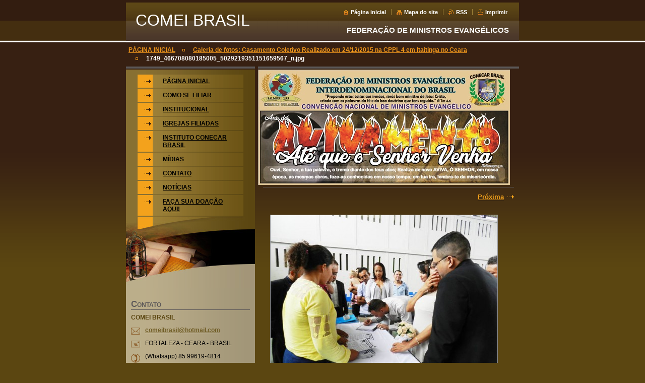

--- FILE ---
content_type: text/html; charset=UTF-8
request_url: https://comei.webnode.page/album/galeria-de-fotos-casamento-coletivo-realizado-em-24-12-2015-na-cppl-4-em-itaitinga-no-ceara/a1749-466708080185005-5029219351151659567-n-jpg/
body_size: 8761
content:
<!--[if lte IE 9]><!DOCTYPE HTML PUBLIC "-//W3C//DTD HTML 4.01 Transitional//EN" "https://www.w3.org/TR/html4/loose.dtd"><![endif]-->
<!DOCTYPE html>

<!--[if IE]><html class="ie" lang="pt-br"><![endif]-->
<!--[if gt IE 9]><!--> 
<html lang="pt-br">
<!--<![endif]-->

<head>
    <!--[if lt IE 8]><meta http-equiv="X-UA-Compatible" content="IE=EmulateIE7"><![endif]--><!--[if IE 8]><meta http-equiv="X-UA-Compatible" content="IE=EmulateIE8"><![endif]--><!--[if IE 9]><meta http-equiv="X-UA-Compatible" content="IE=EmulateIE9"><![endif]-->
    <base href="https://comei.webnode.page/">
  <meta charset="utf-8">
  <meta name="description" content="">
  <meta name="keywords" content="">
  <meta name="generator" content="Webnode">
  <meta name="apple-mobile-web-app-capable" content="yes">
  <meta name="apple-mobile-web-app-status-bar-style" content="black">
  <meta name="format-detection" content="telephone=no">
    <link rel="icon" type="image/svg+xml" href="/favicon.svg" sizes="any">  <link rel="icon" type="image/svg+xml" href="/favicon16.svg" sizes="16x16">  <link rel="icon" href="/favicon.ico"><link rel="canonical" href="https://comei.webnode.page/album/galeria-de-fotos-casamento-coletivo-realizado-em-24-12-2015-na-cppl-4-em-itaitinga-no-ceara/a1749-466708080185005-5029219351151659567-n-jpg/">
<script type="text/javascript">(function(i,s,o,g,r,a,m){i['GoogleAnalyticsObject']=r;i[r]=i[r]||function(){
			(i[r].q=i[r].q||[]).push(arguments)},i[r].l=1*new Date();a=s.createElement(o),
			m=s.getElementsByTagName(o)[0];a.async=1;a.src=g;m.parentNode.insertBefore(a,m)
			})(window,document,'script','//www.google-analytics.com/analytics.js','ga');ga('create', 'UA-797705-6', 'auto',{"name":"wnd_header"});ga('wnd_header.set', 'dimension1', 'W1');ga('wnd_header.set', 'anonymizeIp', true);ga('wnd_header.send', 'pageview');var pageTrackerAllTrackEvent=function(category,action,opt_label,opt_value){ga('send', 'event', category, action, opt_label, opt_value)};</script>
  <link rel="alternate" type="application/rss+xml" href="https://comei.webnode.page/rss/all.xml" title="">
<!--[if lte IE 9]><style type="text/css">.cke_skin_webnode iframe {vertical-align: baseline !important;}</style><![endif]-->
    <title>1749_466708080185005_5029219351151659567_n.jpg :: COMEI BRASIL</title>
    <meta name="robots" content="index, follow">
    <meta name="googlebot" content="index, follow">
    
    <script type="text/javascript" src="https://d11bh4d8fhuq47.cloudfront.net/_system/skins/v8/50000034/js/generic.js"></script>
    
    <link href="https://d11bh4d8fhuq47.cloudfront.net/_system/skins/v8/50000034/css/style.css" rel="stylesheet" type="text/css" media="screen,projection,handheld,tv">
    <link href="https://d11bh4d8fhuq47.cloudfront.net/_system/skins/v8/50000034/css/print.css" rel="stylesheet" type="text/css" media="print">

				<script type="text/javascript">
				/* <![CDATA[ */
					
					if (typeof(RS_CFG) == 'undefined') RS_CFG = new Array();
					RS_CFG['staticServers'] = new Array('https://d11bh4d8fhuq47.cloudfront.net/');
					RS_CFG['skinServers'] = new Array('https://d11bh4d8fhuq47.cloudfront.net/');
					RS_CFG['filesPath'] = 'https://comei.webnode.page/_files/';
					RS_CFG['filesAWSS3Path'] = 'https://6e6913bce3.cbaul-cdnwnd.com/1e717cb6daedd14744be627f767ded5b/';
					RS_CFG['lbClose'] = 'Fechar';
					RS_CFG['skin'] = 'default';
					if (!RS_CFG['labels']) RS_CFG['labels'] = new Array();
					RS_CFG['systemName'] = 'Webnode';
						
					RS_CFG['responsiveLayout'] = 0;
					RS_CFG['mobileDevice'] = 0;
					RS_CFG['labels']['copyPasteSource'] = 'Leia mais:';
					
				/* ]]> */
				</script><style type="text/css">/* <![CDATA[ */#d8r5w473 {position: absolute;font-size: 13px !important;font-family: "Arial", helvetica, sans-serif !important;white-space: nowrap;z-index: 2147483647;-webkit-user-select: none;-khtml-user-select: none;-moz-user-select: none;-o-user-select: none;user-select: none;}#jff4b16119g {position: relative;top: -14px;}* html #jff4b16119g { top: -11px; }#jff4b16119g a { text-decoration: none !important; }#jff4b16119g a:hover { text-decoration: underline !important; }#im0385m1f {z-index: 2147483647;display: inline-block !important;font-size: 16px;padding: 7px 59px 9px 59px;background: transparent url(https://d11bh4d8fhuq47.cloudfront.net/img/footer/footerButtonWebnodeHover.png?ph=6e6913bce3) top left no-repeat;height: 18px;cursor: pointer;}* html #im0385m1f { height: 36px; }#im0385m1f:hover { background: url(https://d11bh4d8fhuq47.cloudfront.net/img/footer/footerButtonWebnode.png?ph=6e6913bce3) top left no-repeat; }#g8443dk3gacc23 { display: none; }#j0pqt5jlsjfhu {z-index: 3000;text-align: left !important;position: absolute;height: 88px;font-size: 13px !important;color: #ffffff !important;font-family: "Arial", helvetica, sans-serif !important;overflow: hidden;cursor: pointer;}#j0pqt5jlsjfhu a {color: #ffffff !important;}#c07f64g56m0d7i {color: #36322D !important;text-decoration: none !important;font-weight: bold !important;float: right;height: 31px;position: absolute;top: 19px;right: 15px;cursor: pointer;}#eakdkl09mkbn { float: right; padding-right: 27px; display: block; line-height: 31px; height: 31px; background: url(https://d11bh4d8fhuq47.cloudfront.net/img/footer/footerButton.png?ph=6e6913bce3) top right no-repeat; white-space: nowrap; }#e9ug2vd24f66 { position: relative; left: 1px; float: left; display: block; width: 15px; height: 31px; background: url(https://d11bh4d8fhuq47.cloudfront.net/img/footer/footerButton.png?ph=6e6913bce3) top left no-repeat; }#c07f64g56m0d7i:hover { color: #36322D !important; text-decoration: none !important; }#c07f64g56m0d7i:hover #eakdkl09mkbn { background: url(https://d11bh4d8fhuq47.cloudfront.net/img/footer/footerButtonHover.png?ph=6e6913bce3) top right no-repeat; }#c07f64g56m0d7i:hover #e9ug2vd24f66 { background: url(https://d11bh4d8fhuq47.cloudfront.net/img/footer/footerButtonHover.png?ph=6e6913bce3) top left no-repeat; }#bbga30l47 {padding-right: 11px;padding-right: 11px;float: right;height: 60px;padding-top: 18px;background: url(https://d11bh4d8fhuq47.cloudfront.net/img/footer/footerBubble.png?ph=6e6913bce3) top right no-repeat;}#h0fqbjfvl {float: left;width: 18px;height: 78px;background: url(https://d11bh4d8fhuq47.cloudfront.net/img/footer/footerBubble.png?ph=6e6913bce3) top left no-repeat;}* html #im0385m1f { filter: progid:DXImageTransform.Microsoft.AlphaImageLoader(src='https://d11bh4d8fhuq47.cloudfront.net/img/footer/footerButtonWebnode.png?ph=6e6913bce3'); background: transparent; }* html #im0385m1f:hover { filter: progid:DXImageTransform.Microsoft.AlphaImageLoader(src='https://d11bh4d8fhuq47.cloudfront.net/img/footer/footerButtonWebnodeHover.png?ph=6e6913bce3'); background: transparent; }* html #bbga30l47 { height: 78px; background-image: url(https://d11bh4d8fhuq47.cloudfront.net/img/footer/footerBubbleIE6.png?ph=6e6913bce3);  }* html #h0fqbjfvl { background-image: url(https://d11bh4d8fhuq47.cloudfront.net/img/footer/footerBubbleIE6.png?ph=6e6913bce3);  }* html #eakdkl09mkbn { background-image: url(https://d11bh4d8fhuq47.cloudfront.net/img/footer/footerButtonIE6.png?ph=6e6913bce3); }* html #e9ug2vd24f66 { background-image: url(https://d11bh4d8fhuq47.cloudfront.net/img/footer/footerButtonIE6.png?ph=6e6913bce3); }* html #c07f64g56m0d7i:hover #rbcGrSigTryButtonRight { background-image: url(https://d11bh4d8fhuq47.cloudfront.net/img/footer/footerButtonHoverIE6.png?ph=6e6913bce3);  }* html #c07f64g56m0d7i:hover #rbcGrSigTryButtonLeft { background-image: url(https://d11bh4d8fhuq47.cloudfront.net/img/footer/footerButtonHoverIE6.png?ph=6e6913bce3);  }/* ]]> */</style><script type="text/javascript" src="https://d11bh4d8fhuq47.cloudfront.net/_system/client/js/compressed/frontend.package.1-3-108.js?ph=6e6913bce3"></script><style type="text/css"></style></head>

<body>
<div id="pageFrameWrapper">

<div id="pageFrame">

    <!-- ~ ~ ~ ~ ~ ~ ~ ~ ~ ~ ~ ~ ~ ~ ~ ~ ~ ~ ~ ~ ~ ~ ~ ~ ~ ~ ~ ~ ~ ~ ~ ~ ~ ~ ~ ~ ~ ~ ~ ~ 
    ALL EXCEPT FOOT BLOCK
    ~ ~ ~ ~ ~ ~ ~ ~ ~ ~ ~ ~ ~ ~ ~ ~ ~ ~ ~ ~ ~ ~ ~ ~ ~ ~ ~ ~ ~ ~ ~ ~ ~ ~ ~ ~ ~ ~ ~ ~ -->
    
    <div id="pageFrameCont">

        <!-- ~ ~ ~ ~ ~ ~ ~ ~ ~ ~ ~ ~ ~ ~ ~ ~ ~ ~ ~ ~ ~ ~ ~ ~ ~ ~ ~ ~ ~ ~ ~ ~ ~ ~ ~ ~ ~ ~ ~ ~ 
        TOP BLOCK
        ~ ~ ~ ~ ~ ~ ~ ~ ~ ~ ~ ~ ~ ~ ~ ~ ~ ~ ~ ~ ~ ~ ~ ~ ~ ~ ~ ~ ~ ~ ~ ~ ~ ~ ~ ~ ~ ~ ~ ~ -->
        
        
        <div class="topBlock">
        
            <div id="logo"><a href="home/" title="Ir para a página inicial"><span id="rbcSystemIdentifierLogo">COMEI BRASIL</span></a></div>            
            <div id="topBar">            

                <div id="languageSelect"></div>			

                <ul class="tbLinkList">
                    <li class="tbLinkHomepage first"><a href="home/" title="Ir para a página inicial">Página inicial</a></li>
                    <li class="tbLinkSitemap"><a href="/sitemap/" title="Ir para o mapa do site">Mapa do site</a></li>
                    <li class="tbLinkRss"><a href="/rss/" title="Feeds RSS">RSS</a></li>
                    <li class="tbLinkPrint"><a href="#" onclick="window.print(); return false;" title="Imprimir página">Imprimir</a></li>
                </ul>
            
            </div>
            <p class="tbSlogan">
               <span id="rbcCompanySlogan" class="rbcNoStyleSpan">FEDERAÇÃO DE MINISTROS EVANGÉLICOS</span>            </p>
            
        </div> <!-- /class="topBlock" -->
        
        
        <!-- ~ ~ ~ ~ ~ ~ ~ ~ ~ ~ ~ ~ ~ ~ ~ ~ ~ ~ ~ ~ ~ ~ ~ ~ ~ ~ ~ ~ ~ ~ ~ ~ ~ ~ ~ ~ ~ ~ ~ ~ 
        /TOP BLOCK
        ~ ~ ~ ~ ~ ~ ~ ~ ~ ~ ~ ~ ~ ~ ~ ~ ~ ~ ~ ~ ~ ~ ~ ~ ~ ~ ~ ~ ~ ~ ~ ~ ~ ~ ~ ~ ~ ~ ~ ~ --> 
        
        
        <hr class="hidden">
        
        
        <!-- ~ ~ ~ ~ ~ ~ ~ ~ ~ ~ ~ ~ ~ ~ ~ ~ ~ ~ ~ ~ ~ ~ ~ ~ ~ ~ ~ ~ ~ ~ ~ ~ ~ ~ ~ ~ ~ ~ ~ ~ 
        NAVIGATOR BLOCK
        ~ ~ ~ ~ ~ ~ ~ ~ ~ ~ ~ ~ ~ ~ ~ ~ ~ ~ ~ ~ ~ ~ ~ ~ ~ ~ ~ ~ ~ ~ ~ ~ ~ ~ ~ ~ ~ ~ ~ ~ -->
        
        <div id="pageNavigator" class="rbcContentBlock">        <div class="navigatorBlock">            <div class="navigatorBlockIn">        <a class="navFirstPage" href="/home/">PÁGINA INICIAL</a><span><span>&gt;</span></span><a href="galeria-de-fotos/">Galeria de fotos: Casamento Coletivo Realizado em 24/12/2015 na CPPL 4 em Itaitinga no Ceara </a><span><span>&gt;</span></span><span id="navCurrentPage">1749_466708080185005_5029219351151659567_n.jpg</span>            </div> <!-- /class="navigatorBlockIn" -->        </div> <!-- /id="navigatorBlock" -->        <hr class="hidden"></div>        
        
        <!-- ~ ~ ~ ~ ~ ~ ~ ~ ~ ~ ~ ~ ~ ~ ~ ~ ~ ~ ~ ~ ~ ~ ~ ~ ~ ~ ~ ~ ~ ~ ~ ~ ~ ~ ~ ~ ~ ~ ~ ~ 
        /NAVIGATOR BLOCK
        ~ ~ ~ ~ ~ ~ ~ ~ ~ ~ ~ ~ ~ ~ ~ ~ ~ ~ ~ ~ ~ ~ ~ ~ ~ ~ ~ ~ ~ ~ ~ ~ ~ ~ ~ ~ ~ ~ ~ ~ -->
        
        
        <!-- ~ ~ ~ ~ ~ ~ ~ ~ ~ ~ ~ ~ ~ ~ ~ ~ ~ ~ ~ ~ ~ ~ ~ ~ ~ ~ ~ ~ ~ ~ ~ ~ ~ ~ ~ ~ ~ ~ ~ ~ 
        MAIN CONTENT - CSS COLUMNS DESIGN
        ~ ~ ~ ~ ~ ~ ~ ~ ~ ~ ~ ~ ~ ~ ~ ~ ~ ~ ~ ~ ~ ~ ~ ~ ~ ~ ~ ~ ~ ~ ~ ~ ~ ~ ~ ~ ~ ~ ~ ~ -->
        
        
        <div class="contTopSpacer"><!-- / --></div>
        
        <div class="colDesign">
        
            <div class="colD1 colMain">
    
                <div class="colTopBorder"><!-- / --></div>
                
                <div class="contImg"><img src="https://6e6913bce3.cbaul-cdnwnd.com/1e717cb6daedd14744be627f767ded5b/200007117-87e5f87e61/BANNER COMEI BRASIL 2025 SITE.jpg?ph=6e6913bce3" width="500" height="229" alt=""><span class="contImgCut"><!-- / --></span></div>
                
                

                <!-- ~ ~ ~ ~ ~ ~ ~ ~ ~ ~ ~ ~ ~ ~ ~ ~ ~ ~ ~ ~ ~ ~ ~ ~ ~ ~ ~ ~ ~ ~ ~ ~ ~ ~ ~ ~ ~ ~ ~ ~ 
                CONTENT BLOCK
                ~ ~ ~ ~ ~ ~ ~ ~ ~ ~ ~ ~ ~ ~ ~ ~ ~ ~ ~ ~ ~ ~ ~ ~ ~ ~ ~ ~ ~ ~ ~ ~ ~ ~ ~ ~ ~ ~ ~ ~ -->
                <div class="contBlock">
                    
                    <div class="contOut">
    
        

		
                        <h1></h1>
                        
                        <!-- ~ ~ ~ ~ ~ ~ ~ ~ ~ ~ ~ ~ ~ ~ ~ ~ ~ ~ ~ ~ ~ ~ ~ ~ ~ ~ ~ ~ ~ ~ ~ ~ ~ ~ ~ ~ ~ ~ ~ ~ 
                        IMAGE DETAIL BLOCK
                        ~ ~ ~ ~ ~ ~ ~ ~ ~ ~ ~ ~ ~ ~ ~ ~ ~ ~ ~ ~ ~ ~ ~ ~ ~ ~ ~ ~ ~ ~ ~ ~ ~ ~ ~ ~ ~ ~ ~ ~ -->
                        
                        <div class="galDetail">
                    
                            <!-- ~ ~ ~ ~ ~ ~ ~ ~ ~ ~ ~ ~ ~ ~ ~ ~ ~ ~ ~ ~ ~ ~ ~ ~ ~ ~ ~ ~ ~ ~ ~ ~ ~ ~ ~ ~ ~ ~ ~ ~ 
                            IMAGE
                            ~ ~ ~ ~ ~ ~ ~ ~ ~ ~ ~ ~ ~ ~ ~ ~ ~ ~ ~ ~ ~ ~ ~ ~ ~ ~ ~ ~ ~ ~ ~ ~ ~ ~ ~ ~ ~ ~ ~ ~ -->
                            <div class="galDetail">
                                
                                <div class="galListing">

                                    <div class="llArea">
                                        &nbsp;
                                    </div>

                                    <div id="slideshowControlArea">            
                                        &nbsp;<a id="slideshowControl" href="#" style="display: none" onclick="RubicusFrontendIns.startSlideshow(); return false;" title="Iniciar apresentação de slides">Apresentação de slides</a>&nbsp;                   
                                    </div>
                                    <script type="text/javascript">
                                        if (RubicusFrontendIns.isPhotogalleryAjaxMode()) 
                                        {
                                            $('slideshowControl').show();
                                        }
                                    </script>
                                    
                                    <div class="rrArea">
                                        
                                        <a class="rrAnch" href="/album/galeria-de-fotos-casamento-coletivo-realizado-em-24-12-2015-na-cppl-4-em-itaitinga-no-ceara/a1959776-466705053518641-8663597253016702672-n-jpg/" onclick="RubicusFrontendIns.showPhotogalleryImage(this.href);">Próxima <span>&gt;</span></a>

		&nbsp;
                                    </div>
                                </div>
                                                                
                                <div class="galCard">
                                    <div class="galImgBlockOut">
                                        <div class="galImgBlockIn">
                                            <a href="/images/200000716-63646645f7/1749_466708080185005_5029219351151659567_n.jpg?s3=1" title="A página será aberta numa nova janela." onclick="return !window.open(this.href);">
                                                <img class="galDetailImg" onload="overImage(this);" src="https://6e6913bce3.cbaul-cdnwnd.com/1e717cb6daedd14744be627f767ded5b/system_preview_detail_200000716-63646645f7/1749_466708080185005_5029219351151659567_n.jpg" width="450" height="338" alt="" onload="RubicusFrontendIns.startSlideshowInterval();">
                                            </a>    
                                        </div>
                                    </div>
                                </div>
                                
                                <span class="cleaner"><!-- / --></span>
                                
                            </div> <!-- /class="galDetail" -->
                            <!-- ~ ~ ~ ~ ~ ~ ~ ~ ~ ~ ~ ~ ~ ~ ~ ~ ~ ~ ~ ~ ~ ~ ~ ~ ~ ~ ~ ~ ~ ~ ~ ~ ~ ~ ~ ~ ~ ~ ~ ~ 
                            /IMAGE
                            ~ ~ ~ ~ ~ ~ ~ ~ ~ ~ ~ ~ ~ ~ ~ ~ ~ ~ ~ ~ ~ ~ ~ ~ ~ ~ ~ ~ ~ ~ ~ ~ ~ ~ ~ ~ ~ ~ ~ ~ -->
                            
                            
                            
                            <!-- ~ ~ ~ ~ ~ ~ ~ ~ ~ ~ ~ ~ ~ ~ ~ ~ ~ ~ ~ ~ ~ ~ ~ ~ ~ ~ ~ ~ ~ ~ ~ ~ ~ ~ ~ ~ ~ ~ ~ ~ 
                            BACK LINK
                            ~ ~ ~ ~ ~ ~ ~ ~ ~ ~ ~ ~ ~ ~ ~ ~ ~ ~ ~ ~ ~ ~ ~ ~ ~ ~ ~ ~ ~ ~ ~ ~ ~ ~ ~ ~ ~ ~ ~ ~ -->
                            <div class="backLink">
                                <a href="galeria-de-fotos/">Voltar</a>
                            </div>
                            <!-- ~ ~ ~ ~ ~ ~ ~ ~ ~ ~ ~ ~ ~ ~ ~ ~ ~ ~ ~ ~ ~ ~ ~ ~ ~ ~ ~ ~ ~ ~ ~ ~ ~ ~ ~ ~ ~ ~ ~ ~ 
                            /BACK LINK
                            ~ ~ ~ ~ ~ ~ ~ ~ ~ ~ ~ ~ ~ ~ ~ ~ ~ ~ ~ ~ ~ ~ ~ ~ ~ ~ ~ ~ ~ ~ ~ ~ ~ ~ ~ ~ ~ ~ ~ ~ -->
                            
                            
                        </div> <!-- /class="galDetail" -->
                        
                        <!-- ~ ~ ~ ~ ~ ~ ~ ~ ~ ~ ~ ~ ~ ~ ~ ~ ~ ~ ~ ~ ~ ~ ~ ~ ~ ~ ~ ~ ~ ~ ~ ~ ~ ~ ~ ~ ~ ~ ~ ~ 
                        /IMAGE DETAIL BLOCK
                        ~ ~ ~ ~ ~ ~ ~ ~ ~ ~ ~ ~ ~ ~ ~ ~ ~ ~ ~ ~ ~ ~ ~ ~ ~ ~ ~ ~ ~ ~ ~ ~ ~ ~ ~ ~ ~ ~ ~ ~ -->

		

                    </div> <!-- /class="contOut" -->
                    
                </div> <!-- /class="contBlock" -->
                
                <!-- ~ ~ ~ ~ ~ ~ ~ ~ ~ ~ ~ ~ ~ ~ ~ ~ ~ ~ ~ ~ ~ ~ ~ ~ ~ ~ ~ ~ ~ ~ ~ ~ ~ ~ ~ ~ ~ ~ ~ ~ 
                /CONTENT BLOCK
                ~ ~ ~ ~ ~ ~ ~ ~ ~ ~ ~ ~ ~ ~ ~ ~ ~ ~ ~ ~ ~ ~ ~ ~ ~ ~ ~ ~ ~ ~ ~ ~ ~ ~ ~ ~ ~ ~ ~ ~ -->


		
			<script type="text/javascript">
			RubicusFrontendIns.setNextPhotogalleryImage('/album/galeria-de-fotos-casamento-coletivo-realizado-em-24-12-2015-na-cppl-4-em-itaitinga-no-ceara/a1959776-466705053518641-8663597253016702672-n-jpg/');
			RubicusFrontendIns.setPreviousPhotogalleryImage('');
			</script>
			            
            </div> <!-- /class="colD1 colMain" -->
            
            <div class="colD2 colSide">
            
                <div class="colTopBorder"><!-- / --></div>
                
                


                <!-- ~ ~ ~ ~ ~ ~ ~ ~ ~ ~ ~ ~ ~ ~ ~ ~ ~ ~ ~ ~ ~ ~ ~ ~ ~ ~ ~ ~ ~ ~ ~ ~ ~ ~ ~ ~ ~ ~ ~ ~ 
                CONTENT BLOCK
                ~ ~ ~ ~ ~ ~ ~ ~ ~ ~ ~ ~ ~ ~ ~ ~ ~ ~ ~ ~ ~ ~ ~ ~ ~ ~ ~ ~ ~ ~ ~ ~ ~ ~ ~ ~ ~ ~ ~ ~ -->
                <div class="contBlock">

                    <div class="menuBlockOut">
                    
                        <div class="menuBlockIn">
                        
                        <!-- ~ ~ ~ ~ ~ ~ ~ ~ ~ ~ ~ ~ ~ ~ ~ ~ ~ ~ ~ ~ ~ ~ ~ ~ ~ ~ ~ ~ ~ ~ ~ ~ ~ ~ ~ ~ ~ ~ ~ ~ 
                        MENU
                        ~ ~ ~ ~ ~ ~ ~ ~ ~ ~ ~ ~ ~ ~ ~ ~ ~ ~ ~ ~ ~ ~ ~ ~ ~ ~ ~ ~ ~ ~ ~ ~ ~ ~ ~ ~ ~ ~ ~ ~ -->

        <ul class="menu">
	<li class="first">

<a href="/home/">

    <span class="mIco"></span>
    <span class="tIn">PÁGINA INICIAL</span>
    <span class="cleaner"></span>

    </a>

    </li>
	<li>

<a href="/filiacao/">

    <span class="mIco"></span>
    <span class="tIn">COMO SE FILIAR</span>
    <span class="cleaner"></span>

    </a>

    </li>
	<li>

<a href="/institucional/">

    <span class="mIco"></span>
    <span class="tIn">INSTITUCIONAL</span>
    <span class="cleaner"></span>

    </a>

    </li>
	<li>

<a href="/igrejasfiliadas/">

    <span class="mIco"></span>
    <span class="tIn">IGREJAS FILIADAS</span>
    <span class="cleaner"></span>

    </a>

    </li>
	<li>

<a href="/conselho-de-capelania-e-assistencia-religiosa/">

    <span class="mIco"></span>
    <span class="tIn">INSTITUTO CONECAR BRASIL</span>
    <span class="cleaner"></span>

    </a>

    </li>
	<li>

<a href="/galeria-de-fotos/">

    <span class="mIco"></span>
    <span class="tIn">MÍDIAS</span>
    <span class="cleaner"></span>

    </a>

    </li>
	<li>

<a href="/contato/">

    <span class="mIco"></span>
    <span class="tIn">CONTATO</span>
    <span class="cleaner"></span>

    </a>

    </li>
	<li>

<a href="/noticias/">

    <span class="mIco"></span>
    <span class="tIn">NOTÍCIAS</span>
    <span class="cleaner"></span>

    </a>

    </li>
	<li class="last">

<a href="/faca-doacao-aqui/">

    <span class="mIco"></span>
    <span class="tIn">FAÇA SUA DOAÇÃO AQUI!</span>
    <span class="cleaner"></span>

    </a>

    </li>
</ul>
                        <!-- ~ ~ ~ ~ ~ ~ ~ ~ ~ ~ ~ ~ ~ ~ ~ ~ ~ ~ ~ ~ ~ ~ ~ ~ ~ ~ ~ ~ ~ ~ ~ ~ ~ ~ ~ ~ ~ ~ ~ ~ 
                        /MENU
                        ~ ~ ~ ~ ~ ~ ~ ~ ~ ~ ~ ~ ~ ~ ~ ~ ~ ~ ~ ~ ~ ~ ~ ~ ~ ~ ~ ~ ~ ~ ~ ~ ~ ~ ~ ~ ~ ~ ~ ~ -->
                        
                            <div class="menuDwnBg"><!-- / --></div>
                            
                        </div> <!-- /class="menuBlockIn" -->
                        
                    </div> <!-- /class="menuBlockOut" -->
                    
                </div> <!-- /class="contBlock" -->
                
                <!-- ~ ~ ~ ~ ~ ~ ~ ~ ~ ~ ~ ~ ~ ~ ~ ~ ~ ~ ~ ~ ~ ~ ~ ~ ~ ~ ~ ~ ~ ~ ~ ~ ~ ~ ~ ~ ~ ~ ~ ~ 
                /ARC BLOCK - MENU
                ~ ~ ~ ~ ~ ~ ~ ~ ~ ~ ~ ~ ~ ~ ~ ~ ~ ~ ~ ~ ~ ~ ~ ~ ~ ~ ~ ~ ~ ~ ~ ~ ~ ~ ~ ~ ~ ~ ~ ~ -->

        			
                
                
            <!-- ~ ~ ~ ~ ~ ~ ~ ~ ~ ~ ~ ~ ~ ~ ~ ~ ~ ~ ~ ~ ~ ~ ~ ~ ~ ~ ~ ~ ~ ~ ~ ~ ~ ~ ~ ~ ~ ~ ~ ~ 
            CONTENT BLOCK
            ~ ~ ~ ~ ~ ~ ~ ~ ~ ~ ~ ~ ~ ~ ~ ~ ~ ~ ~ ~ ~ ~ ~ ~ ~ ~ ~ ~ ~ ~ ~ ~ ~ ~ ~ ~ ~ ~ ~ ~ -->

            <div class="contBlock contact">
                
                <div class="contOut">
                
                    <h3>Contato</h3>
                    
                    <!-- ~ ~ ~ ~ ~ ~ ~ ~ ~ ~ ~ ~ ~ ~ ~ ~ ~ ~ ~ ~ ~ ~ ~ ~ ~ ~ ~ ~ ~ ~ ~ ~ ~ ~ ~ ~ ~ ~ ~ ~ 
                    CONTACT WSW
                    ~ ~ ~ ~ ~ ~ ~ ~ ~ ~ ~ ~ ~ ~ ~ ~ ~ ~ ~ ~ ~ ~ ~ ~ ~ ~ ~ ~ ~ ~ ~ ~ ~ ~ ~ ~ ~ ~ ~ ~ -->

		 
                    <div class="wsw">
                        <p class="contactName">
                            COMEI BRASIL
                        </p>

                        
                        <p class="icon iconMail"></p>
                        <p class="contactMail">                
                            <a href="&#109;&#97;&#105;&#108;&#116;&#111;:&#99;&#111;&#109;&#101;&#105;&#98;&#114;&#97;&#115;&#105;&#108;&#64;&#104;&#111;&#116;&#109;&#97;&#105;&#108;&#46;&#99;&#111;&#109;"><span id="rbcContactEmail">&#99;&#111;&#109;&#101;&#105;&#98;&#114;&#97;&#115;&#105;&#108;&#64;&#104;&#111;&#116;&#109;&#97;&#105;&#108;&#46;&#99;&#111;&#109;</span></a>                
                        </p>
                        <div class="cleaner"></div>
    
                        
                        
                        <p class="icon iconAddress"></p>
                        <address class="contactAddress">
                            FORTALEZA - CEARA - BRASIL
                        </address>
                        <div class="cleaner"></div>
    

                        
                        <p class="icon iconPhone"></p>
                        <p class="contactPhone">
                            (Whatsapp) 85 99619-4814
                        </p>
                        <div class="cleaner"></div>
    

                    </div> <!-- /class="wsw" -->

		

                    
                    <!-- ~ ~ ~ ~ ~ ~ ~ ~ ~ ~ ~ ~ ~ ~ ~ ~ ~ ~ ~ ~ ~ ~ ~ ~ ~ ~ ~ ~ ~ ~ ~ ~ ~ ~ ~ ~ ~ ~ ~ ~ 
                    /CONTACT
                    ~ ~ ~ ~ ~ ~ ~ ~ ~ ~ ~ ~ ~ ~ ~ ~ ~ ~ ~ ~ ~ ~ ~ ~ ~ ~ ~ ~ ~ ~ ~ ~ ~ ~ ~ ~ ~ ~ ~ ~ -->
                        
                </div> <!-- /class="contOut" -->
                
            </div> <!-- /class="contBlock" -->

            <!-- ~ ~ ~ ~ ~ ~ ~ ~ ~ ~ ~ ~ ~ ~ ~ ~ ~ ~ ~ ~ ~ ~ ~ ~ ~ ~ ~ ~ ~ ~ ~ ~ ~ ~ ~ ~ ~ ~ ~ ~ 
            /CONTENT BLOCK
            ~ ~ ~ ~ ~ ~ ~ ~ ~ ~ ~ ~ ~ ~ ~ ~ ~ ~ ~ ~ ~ ~ ~ ~ ~ ~ ~ ~ ~ ~ ~ ~ ~ ~ ~ ~ ~ ~ ~ ~ -->



					
                
                

                    <!-- ~ ~ ~ ~ ~ ~ ~ ~ ~ ~ ~ ~ ~ ~ ~ ~ ~ ~ ~ ~ ~ ~ ~ ~ ~ ~ ~ ~ ~ ~ ~ ~ ~ ~ ~ ~ ~ ~ ~ ~ 
                    POLL BLOCK
                    ~ ~ ~ ~ ~ ~ ~ ~ ~ ~ ~ ~ ~ ~ ~ ~ ~ ~ ~ ~ ~ ~ ~ ~ ~ ~ ~ ~ ~ ~ ~ ~ ~ ~ ~ ~ ~ ~ ~ ~ -->

                    <div class="pollBlock ftBox">
                    
                        <div class="pollHeaderOut">
                            
                            <div class="pollHeaderIn">
                            
                                <div class="pollHeaderBgTop"><!-- / --></div>
                                <div class="pollHeaderBgDwn"><!-- / --></div>
                                
                                <h3>Pesquisar no site</h3>
                                
                            </div> <!-- /class="pollHeaderIn" -->
                            
                        </div> <!-- /class="pollHeaderOut" -->

		<form action="/search/" method="get" id="fulltextSearch">

                        <div class="pollBlockIn">
                            
                            <label for="fulltextSearchText">Pesquisar:</label>
                                
                            <div class="ftSearchQuery">
                                <input type="text" id="fulltextSearchText" name="text" value="">
                                <button type="submit">
                                    <img src="https://d11bh4d8fhuq47.cloudfront.net/_system/skins/v8/50000034/img/layout/ft-box-btn-bg.gif" width="12" height="12" alt="Pesquisar">
                                </button>
                                <div class="cleaner"><!-- / FLOAT CLEAR --></div>
                            </div><!-- /class="ftSearchQuery" -->
                            
                        </div> <!-- /class="pollBlockIn" -->

		</form>

                    </div> <!-- /class="pollBlock" -->

                    <!-- ~ ~ ~ ~ ~ ~ ~ ~ ~ ~ ~ ~ ~ ~ ~ ~ ~ ~ ~ ~ ~ ~ ~ ~ ~ ~ ~ ~ ~ ~ ~ ~ ~ ~ ~ ~ ~ ~ ~ ~ 
                    /POLL BLOCK
                    ~ ~ ~ ~ ~ ~ ~ ~ ~ ~ ~ ~ ~ ~ ~ ~ ~ ~ ~ ~ ~ ~ ~ ~ ~ ~ ~ ~ ~ ~ ~ ~ ~ ~ ~ ~ ~ ~ ~ ~ -->


		                
                
                            
            </div> <!-- /class="colD2" -->

            <div class="cleaner"><!-- / --></div>
            
        </div> <!-- /class="colDesign" -->
        
        
        <!-- ~ ~ ~ ~ ~ ~ ~ ~ ~ ~ ~ ~ ~ ~ ~ ~ ~ ~ ~ ~ ~ ~ ~ ~ ~ ~ ~ ~ ~ ~ ~ ~ ~ ~ ~ ~ ~ ~ ~ ~ 
        /MAIN CONTENT - CSS COLUMNS DESIGN
        ~ ~ ~ ~ ~ ~ ~ ~ ~ ~ ~ ~ ~ ~ ~ ~ ~ ~ ~ ~ ~ ~ ~ ~ ~ ~ ~ ~ ~ ~ ~ ~ ~ ~ ~ ~ ~ ~ ~ ~ -->
        
        
        
    </div> <!-- /id="pageFrameCont" -->
    
    <!-- ~ ~ ~ ~ ~ ~ ~ ~ ~ ~ ~ ~ ~ ~ ~ ~ ~ ~ ~ ~ ~ ~ ~ ~ ~ ~ ~ ~ ~ ~ ~ ~ ~ ~ ~ ~ ~ ~ ~ ~ 
    /ALL EXCEPT FOOT BLOCK
    ~ ~ ~ ~ ~ ~ ~ ~ ~ ~ ~ ~ ~ ~ ~ ~ ~ ~ ~ ~ ~ ~ ~ ~ ~ ~ ~ ~ ~ ~ ~ ~ ~ ~ ~ ~ ~ ~ ~ ~ -->
    
    
    
    <hr class="hidden">
    
    
    
    <!-- ~ ~ ~ ~ ~ ~ ~ ~ ~ ~ ~ ~ ~ ~ ~ ~ ~ ~ ~ ~ ~ ~ ~ ~ ~ ~ ~ ~ ~ ~ ~ ~ ~ ~ ~ ~ ~ ~ ~ ~ 
    FOOT BLOCK
    ~ ~ ~ ~ ~ ~ ~ ~ ~ ~ ~ ~ ~ ~ ~ ~ ~ ~ ~ ~ ~ ~ ~ ~ ~ ~ ~ ~ ~ ~ ~ ~ ~ ~ ~ ~ ~ ~ ~ ~ -->
    
    <div class="footBlock">
    
        <div class="footBlockHi A">
        </div> <!-- /class="footBlockHi" -->
        
        <div class="footBlockLo">
        
            <div class="wsw">
                <p class="footerText">
                    <span id="rbcFooterText" class="rbcNoStyleSpan">© 2013 Todos os direitos reservados. COMEI BRASIL</span>                </p>
                <p class="rubicusText">
                    <span class="rbcSignatureText"><a rel="nofollow" href="https://www.webnode.com.br?utm_source=text&amp;utm_medium=footer&amp;utm_campaign=free1">Crie um site grátis</a><a id="im0385m1f" rel="nofollow" href="https://www.webnode.com.br?utm_source=button&amp;utm_medium=footer&amp;utm_campaign=free1"><span id="g8443dk3gacc23">Webnode</span></a></span>                </p>
                <div class="cleaner"></div>
            </div>
        
        </div> <!-- /class="footBlockLo" -->
        
    </div> <!-- /class="footBlock" -->
    
    
    <!-- ~ ~ ~ ~ ~ ~ ~ ~ ~ ~ ~ ~ ~ ~ ~ ~ ~ ~ ~ ~ ~ ~ ~ ~ ~ ~ ~ ~ ~ ~ ~ ~ ~ ~ ~ ~ ~ ~ ~ ~ 
    /FOOT BLOCK
    ~ ~ ~ ~ ~ ~ ~ ~ ~ ~ ~ ~ ~ ~ ~ ~ ~ ~ ~ ~ ~ ~ ~ ~ ~ ~ ~ ~ ~ ~ ~ ~ ~ ~ ~ ~ ~ ~ ~ ~ --> 
    
    
</div> <!-- /id="pageFrame" -->

</div> <!-- /id="pageFrameWrapper" -->

<script type="text/javascript">
    /* <![CDATA[ */
   
        RubicusFrontendIns.faqInit('faqCards', 'faqText');

        RubicusFrontendIns.addObserver({

            onStartSlideshow: function()
            {
                $('slideshowControl').innerHTML = 'Pausar';
                $('slideshowControl').title = 'Pausar apresentação de slides';
                $('slideshowControl').onclick = function() { RubicusFrontendIns.stopSlideshow(); return false; }
            },

            onStopSlideshow: function()
            {
                $('slideshowControl').innerHTML = 'Apresentação de slides';
                $('slideshowControl').title = 'Iniciar apresentação de slides';
                $('slideshowControl').onclick = function() { RubicusFrontendIns.startSlideshow(); return false; }
            },

            onShowImage: function()
            {
                if (RubicusFrontendIns.isSlideshowMode())
                {
                    $('slideshowControl').innerHTML = 'Pausar';
                    $('slideshowControl').title = 'Pausar apresentação de slides';
                    $('slideshowControl').onclick = function() { RubicusFrontendIns.stopSlideshow(); return false; }
                }   
            }
        });
        
        RubicusFrontendIns.addFileToPreload('https://d11bh4d8fhuq47.cloudfront.net/_system/skins/v8/50000034/img/layout/ft-box-a-bg.gif');
        RubicusFrontendIns.addFileToPreload('https://d11bh4d8fhuq47.cloudfront.net/_system/skins/v8/50000034/img/layout/photo-arr-l-on.gif');
        RubicusFrontendIns.addFileToPreload('https://d11bh4d8fhuq47.cloudfront.net/_system/skins/v8/50000034/img/layout/photo-arr-l-off.gif');
        RubicusFrontendIns.addFileToPreload('https://d11bh4d8fhuq47.cloudfront.net/_system/skins/v8/50000034/img/layout/photo-arr-r-on.gif');
        RubicusFrontendIns.addFileToPreload('https://d11bh4d8fhuq47.cloudfront.net/_system/skins/v8/50000034/img/layout/photo-arr-r-off.gif');
        RubicusFrontendIns.addFileToPreload('https://d11bh4d8fhuq47.cloudfront.net/_system/skins/v8/50000034/img/layout/photo-arr-up-on.gif');
        RubicusFrontendIns.addFileToPreload('https://d11bh4d8fhuq47.cloudfront.net/_system/skins/v8/50000034/img/layout/photo-arr-up-off.gif');
        RubicusFrontendIns.addFileToPreload('https://d11bh4d8fhuq47.cloudfront.net/_system/skins/v8/50000034/img/layout/faqUp.png');
        RubicusFrontendIns.addFileToPreload('https://d11bh4d8fhuq47.cloudfront.net/_system/skins/v8/50000034/img/layout/faqDown.png');
        RubicusFrontendIns.addFileToPreload('https://d11bh4d8fhuq47.cloudfront.net/_system/skins/v8/50000034/img/layout/buttonHover.png');
        RubicusFrontendIns.addFileToPreload('https://d11bh4d8fhuq47.cloudfront.net/_system/skins/v8/50000034/img/layout/loading.gif');
        RubicusFrontendIns.addFileToPreload('https://d11bh4d8fhuq47.cloudfront.net/_system/skins/v8/50000034/img/layout/loading-poll.gif');
        RubicusFrontendIns.addFileToPreload('https://d11bh4d8fhuq47.cloudfront.net/_system/skins/v8/50000034/img/layout/loading-side.gif');
        
        
    /* ]]> */
</script>

<div id="rbcFooterHtml"></div><div style="display: none;" id="d8r5w473"><span id="jff4b16119g">&nbsp;</span></div><div id="j0pqt5jlsjfhu" style="display: none;"><a href="https://www.webnode.com.br?utm_source=window&amp;utm_medium=footer&amp;utm_campaign=free1" rel="nofollow"><div id="h0fqbjfvl"><!-- / --></div><div id="bbga30l47"><div><strong id="d801pbj19b4">Voce gostou deste site?</strong><br /><span id="agq8qfl77597">Crie o seu próprio site gratuito em 5 minutos!</span></div><span id="c07f64g56m0d7i"><span id="e9ug2vd24f66"><!-- / --></span><span id="eakdkl09mkbn">Experimente!</span></span></div></a></div><script type="text/javascript">/* <![CDATA[ */var cblaffr138 = {sig: $('d8r5w473'),prefix: $('jff4b16119g'),btn : $('im0385m1f'),win : $('j0pqt5jlsjfhu'),winLeft : $('h0fqbjfvl'),winLeftT : $('bmmd851db7b'),winLeftB : $('g54b62g9221bd'),winRght : $('bbga30l47'),winRghtT : $('a18b66loevgox'),winRghtB : $('i47k3fe316mbq'),tryBtn : $('c07f64g56m0d7i'),tryLeft : $('e9ug2vd24f66'),tryRght : $('eakdkl09mkbn'),text : $('agq8qfl77597'),title : $('d801pbj19b4')};cblaffr138.sig.appendChild(cblaffr138.btn);var cd4jg336lc8=0,egca2740ikik6=0,j369b6791=0,jf5wwl2ki95,bgkib8k13mtc=$$('.rbcSignatureText')[0],jc41322erc=false,nqtqh0a5gd;function c2u2cpdor39(){if (!jc41322erc && pageTrackerAllTrackEvent){pageTrackerAllTrackEvent('Signature','Window show - web',cblaffr138.sig.getElementsByTagName('a')[0].innerHTML);jc41322erc=true;}cblaffr138.win.show();j369b6791=cblaffr138.tryLeft.offsetWidth+cblaffr138.tryRght.offsetWidth+1;cblaffr138.tryBtn.style.width=parseInt(j369b6791)+'px';cblaffr138.text.parentNode.style.width = '';cblaffr138.winRght.style.width=parseInt(20+j369b6791+Math.max(cblaffr138.text.offsetWidth,cblaffr138.title.offsetWidth))+'px';cblaffr138.win.style.width=parseInt(cblaffr138.winLeft.offsetWidth+cblaffr138.winRght.offsetWidth)+'px';var wl=cblaffr138.sig.offsetLeft+cblaffr138.btn.offsetLeft+cblaffr138.btn.offsetWidth-cblaffr138.win.offsetWidth+12;if (wl<10){wl=10;}cblaffr138.win.style.left=parseInt(wl)+'px';cblaffr138.win.style.top=parseInt(egca2740ikik6-cblaffr138.win.offsetHeight)+'px';clearTimeout(jf5wwl2ki95);}function d9kg0db63ac(){jf5wwl2ki95=setTimeout('cblaffr138.win.hide()',1000);}function fhwtaq5hj6m8(){var ph = RubicusFrontendIns.photoDetailHandler.lightboxFixed?document.getElementsByTagName('body')[0].offsetHeight/2:RubicusFrontendIns.getPageSize().pageHeight;cblaffr138.sig.show();cd4jg336lc8=0;egca2740ikik6=0;if (bgkib8k13mtc&&bgkib8k13mtc.offsetParent){var obj=bgkib8k13mtc;do{cd4jg336lc8+=obj.offsetLeft;egca2740ikik6+=obj.offsetTop;} while (obj = obj.offsetParent);}if ($('rbcFooterText')){cblaffr138.sig.style.color = $('rbcFooterText').getStyle('color');cblaffr138.sig.getElementsByTagName('a')[0].style.color = $('rbcFooterText').getStyle('color');}cblaffr138.sig.style.width=parseInt(cblaffr138.prefix.offsetWidth+cblaffr138.btn.offsetWidth)+'px';if (cd4jg336lc8<0||cd4jg336lc8>document.body.offsetWidth){cd4jg336lc8=(document.body.offsetWidth-cblaffr138.sig.offsetWidth)/2;}if (cd4jg336lc8>(document.body.offsetWidth*0.55)){cblaffr138.sig.style.left=parseInt(cd4jg336lc8+(bgkib8k13mtc?bgkib8k13mtc.offsetWidth:0)-cblaffr138.sig.offsetWidth)+'px';}else{cblaffr138.sig.style.left=parseInt(cd4jg336lc8)+'px';}if (egca2740ikik6<=0 || RubicusFrontendIns.photoDetailHandler.lightboxFixed){egca2740ikik6=ph-5-cblaffr138.sig.offsetHeight;}cblaffr138.sig.style.top=parseInt(egca2740ikik6-5)+'px';}function pcq1re7(){if (nqtqh0a5gd){clearTimeout(nqtqh0a5gd);}nqtqh0a5gd = setTimeout('fhwtaq5hj6m8()', 10);}Event.observe(window,'load',function(){if (cblaffr138.win&&cblaffr138.btn){if (bgkib8k13mtc){if (bgkib8k13mtc.getElementsByTagName("a").length > 0){cblaffr138.prefix.innerHTML = bgkib8k13mtc.innerHTML + '&nbsp;';}else{cblaffr138.prefix.innerHTML = '<a href="https://www.webnode.page?utm_source=text&amp;utm_medium=footer&amp;utm_content=pt-br-web-0&amp;utm_campaign=signature" rel="nofollow">'+bgkib8k13mtc.innerHTML + '</a>&nbsp;';}bgkib8k13mtc.style.visibility='hidden';}else{if (pageTrackerAllTrackEvent){pageTrackerAllTrackEvent('Signature','Missing rbcSignatureText','comei.webnode.page');}}fhwtaq5hj6m8();setTimeout(fhwtaq5hj6m8, 500);setTimeout(fhwtaq5hj6m8, 1000);setTimeout(fhwtaq5hj6m8, 5000);Event.observe(cblaffr138.btn,'mouseover',c2u2cpdor39);Event.observe(cblaffr138.win,'mouseover',c2u2cpdor39);Event.observe(cblaffr138.btn,'mouseout',d9kg0db63ac);Event.observe(cblaffr138.win,'mouseout',d9kg0db63ac);Event.observe(cblaffr138.win,'click',function(){if (pageTrackerAllTrackEvent){pageTrackerAllTrackEvent('Signature','Window click - web','Voce gostou deste site?',0);}document/*l0035jdabd5*/.location.href='https://www.webnode.com.br?utm_source=window&utm_medium=footer&utm_content=pt-br-web-0&utm_campaign=signature';});Event.observe(window, 'resize', pcq1re7);Event.observe(document.body, 'resize', pcq1re7);RubicusFrontendIns.addObserver({onResize: pcq1re7});RubicusFrontendIns.addObserver({onContentChange: pcq1re7});RubicusFrontendIns.addObserver({onLightboxUpdate: fhwtaq5hj6m8});Event.observe(cblaffr138.btn, 'click', function(){if (pageTrackerAllTrackEvent){pageTrackerAllTrackEvent('Signature','Button click - web',cblaffr138.sig.getElementsByTagName('a')[0].innerHTML);}});Event.observe(cblaffr138.tryBtn, 'click', function(){if (pageTrackerAllTrackEvent){pageTrackerAllTrackEvent('Signature','Try Button click - web','Voce gostou deste site?',0);}});}});RubicusFrontendIns.addFileToPreload('https://d11bh4d8fhuq47.cloudfront.net/img/footer/footerButtonWebnode.png?ph=6e6913bce3');RubicusFrontendIns.addFileToPreload('https://d11bh4d8fhuq47.cloudfront.net/img/footer/footerButton.png?ph=6e6913bce3');RubicusFrontendIns.addFileToPreload('https://d11bh4d8fhuq47.cloudfront.net/img/footer/footerButtonHover.png?ph=6e6913bce3');RubicusFrontendIns.addFileToPreload('https://d11bh4d8fhuq47.cloudfront.net/img/footer/footerBubble.png?ph=6e6913bce3');if (Prototype.Browser.IE){RubicusFrontendIns.addFileToPreload('https://d11bh4d8fhuq47.cloudfront.net/img/footer/footerBubbleIE6.png?ph=6e6913bce3');RubicusFrontendIns.addFileToPreload('https://d11bh4d8fhuq47.cloudfront.net/img/footer/footerButtonHoverIE6.png?ph=6e6913bce3');}RubicusFrontendIns.copyLink = 'https://www.webnode.page';RS_CFG['labels']['copyPasteBackLink'] = 'Crie seu site grátis:';/* ]]> */</script><script type="text/javascript">var keenTrackerCmsTrackEvent=function(id){if(typeof _jsTracker=="undefined" || !_jsTracker){return false;};try{var name=_keenEvents[id];var keenEvent={user:{u:_keenData.u,p:_keenData.p,lc:_keenData.lc,t:_keenData.t},action:{identifier:id,name:name,category:'cms',platform:'WND1',version:'2.1.157'},browser:{url:location.href,ua:navigator.userAgent,referer_url:document.referrer,resolution:screen.width+'x'+screen.height,ip:'3.136.234.252'}};_jsTracker.jsonpSubmit('PROD',keenEvent,function(err,res){});}catch(err){console.log(err)};};</script></body>

</html>
